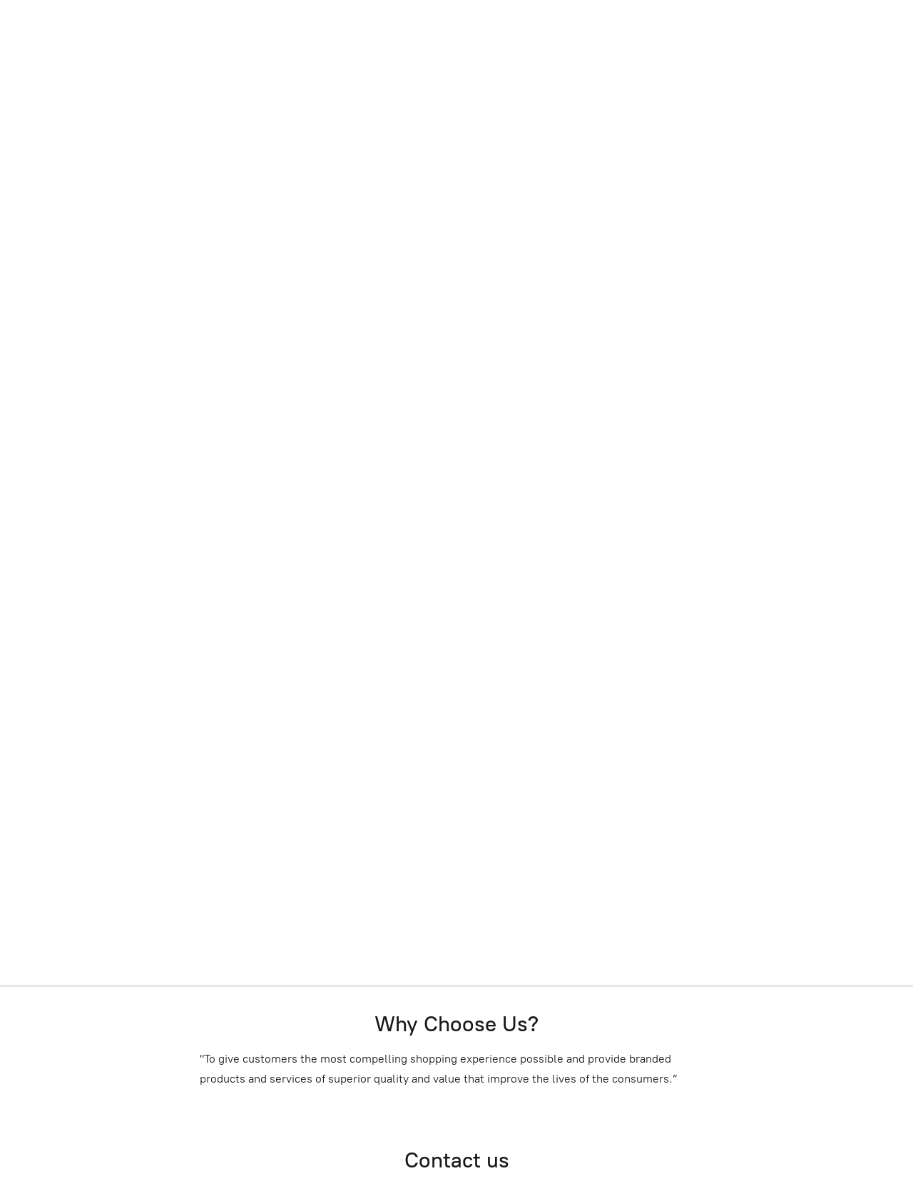

--- FILE ---
content_type: application/javascript;charset=utf-8
request_url: https://app.ecwid.com/categories.js?ownerid=19273144&jsonp=menu.fill
body_size: 257
content:
menu.fill([{"id":72383133,"name":"Audio","nameForUrl":"Audio","link":"#!/Audio/c/72383133","slug":"audio","dataLevel":1,"sub":null},{"id":72383134,"name":"Video","nameForUrl":"Video","link":"#!/Video/c/72383134","slug":"video","dataLevel":1,"sub":null},{"id":103897197,"name":"Computer/Phone Accessories/Cables/Gaming","nameForUrl":"Computer/Phone Accessories/Cables/Gaming","link":"#!/Computer-Phone-Accessories-Cables-Gaming/c/103897197","slug":"computer-phone-accessories-cables-gaming","dataLevel":1,"sub":null}]);
